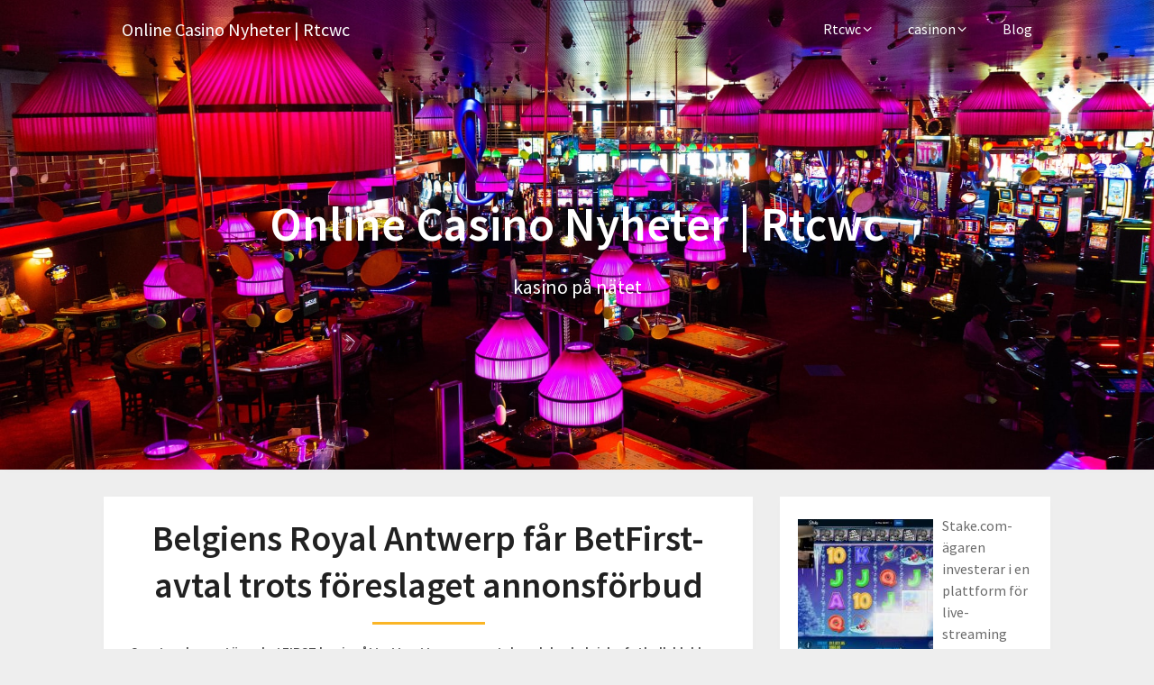

--- FILE ---
content_type: text/html; charset=UTF-8
request_url: https://www.rtcwc.org/casino/belgiens-royal-antwerp-far-betfirst-avtal-trots-foreslaget-annonsforbud/
body_size: 12523
content:
<!DOCTYPE html>
<html lang="sv-SE">
<head>
	<meta charset="UTF-8">
	<meta name="viewport" content="width=device-width, initial-scale=1">
	<link rel="profile" href="https://gmpg.org/xfn/11">
	<link rel="pingback" href="https://www.rtcwc.org/xmlrpc.php">
	<meta name='robots' content='index, follow, max-image-preview:large, max-snippet:-1, max-video-preview:-1' />

	<!-- This site is optimized with the Yoast SEO plugin v26.7 - https://yoast.com/wordpress/plugins/seo/ -->
	<title>Belgiens Royal Antwerp får BetFirst-avtal trots föreslaget annonsförbud - Online Casino Nyheter | Rtcwc</title>
	<link rel="canonical" href="https://www.rtcwc.org/casino/belgiens-royal-antwerp-far-betfirst-avtal-trots-foreslaget-annonsforbud/" />
	<meta property="og:locale" content="sv_SE" />
	<meta property="og:type" content="article" />
	<meta property="og:title" content="Belgiens Royal Antwerp får BetFirst-avtal trots föreslaget annonsförbud - Online Casino Nyheter | Rtcwc" />
	<meta property="og:description" content="Sportspeloperatören betFIRST har ingått ett nytt sponsoravtal med den belgiska fotbollsklubben Royal Antwerp, trots att landets regering nyligen föreslagit ett generellt förbud mot spelreklam. &nbsp; Det femåriga avtalet träder i kraft från och med säsongen 2022-23, som inleds den här månaden. BetFirst kommer att fungera som huvudsponsor för Royal Antwerp, samtidigt som operatören också kommer [&hellip;]" />
	<meta property="og:url" content="https://www.rtcwc.org/casino/belgiens-royal-antwerp-far-betfirst-avtal-trots-foreslaget-annonsforbud/" />
	<meta property="og:site_name" content="Online Casino Nyheter | Rtcwc" />
	<meta property="article:published_time" content="2022-07-19T07:48:33+00:00" />
	<meta property="article:modified_time" content="2022-07-21T06:41:13+00:00" />
	<meta property="og:image" content="https://www.rtcwc.org/wp-content/uploads/2022/07/wing-wind-red-symbol-flag-belgium-806825-pxhere.com2_.jpg" />
	<meta property="og:image:width" content="800" />
	<meta property="og:image:height" content="533" />
	<meta property="og:image:type" content="image/jpeg" />
	<meta name="author" content="Aina" />
	<meta name="twitter:card" content="summary_large_image" />
	<meta name="twitter:label1" content="Skriven av" />
	<meta name="twitter:data1" content="Aina" />
	<meta name="twitter:label2" content="Beräknad lästid" />
	<meta name="twitter:data2" content="2 minuter" />
	<script type="application/ld+json" class="yoast-schema-graph">{"@context":"https://schema.org","@graph":[{"@type":"Article","@id":"https://www.rtcwc.org/casino/belgiens-royal-antwerp-far-betfirst-avtal-trots-foreslaget-annonsforbud/#article","isPartOf":{"@id":"https://www.rtcwc.org/casino/belgiens-royal-antwerp-far-betfirst-avtal-trots-foreslaget-annonsforbud/"},"author":{"name":"Aina","@id":"https://www.rtcwc.org/#/schema/person/478511ae79885e6e274a2a55ad8d3bb6"},"headline":"Belgiens Royal Antwerp får BetFirst-avtal trots föreslaget annonsförbud","datePublished":"2022-07-19T07:48:33+00:00","dateModified":"2022-07-21T06:41:13+00:00","mainEntityOfPage":{"@id":"https://www.rtcwc.org/casino/belgiens-royal-antwerp-far-betfirst-avtal-trots-foreslaget-annonsforbud/"},"wordCount":474,"publisher":{"@id":"https://www.rtcwc.org/#/schema/person/478511ae79885e6e274a2a55ad8d3bb6"},"image":{"@id":"https://www.rtcwc.org/casino/belgiens-royal-antwerp-far-betfirst-avtal-trots-foreslaget-annonsforbud/#primaryimage"},"thumbnailUrl":"https://www.rtcwc.org/wp-content/uploads/2022/07/wing-wind-red-symbol-flag-belgium-806825-pxhere.com2_.jpg","articleSection":["Casino"],"inLanguage":"sv-SE"},{"@type":"WebPage","@id":"https://www.rtcwc.org/casino/belgiens-royal-antwerp-far-betfirst-avtal-trots-foreslaget-annonsforbud/","url":"https://www.rtcwc.org/casino/belgiens-royal-antwerp-far-betfirst-avtal-trots-foreslaget-annonsforbud/","name":"Belgiens Royal Antwerp får BetFirst-avtal trots föreslaget annonsförbud - Online Casino Nyheter | Rtcwc","isPartOf":{"@id":"https://www.rtcwc.org/#website"},"primaryImageOfPage":{"@id":"https://www.rtcwc.org/casino/belgiens-royal-antwerp-far-betfirst-avtal-trots-foreslaget-annonsforbud/#primaryimage"},"image":{"@id":"https://www.rtcwc.org/casino/belgiens-royal-antwerp-far-betfirst-avtal-trots-foreslaget-annonsforbud/#primaryimage"},"thumbnailUrl":"https://www.rtcwc.org/wp-content/uploads/2022/07/wing-wind-red-symbol-flag-belgium-806825-pxhere.com2_.jpg","datePublished":"2022-07-19T07:48:33+00:00","dateModified":"2022-07-21T06:41:13+00:00","breadcrumb":{"@id":"https://www.rtcwc.org/casino/belgiens-royal-antwerp-far-betfirst-avtal-trots-foreslaget-annonsforbud/#breadcrumb"},"inLanguage":"sv-SE","potentialAction":[{"@type":"ReadAction","target":["https://www.rtcwc.org/casino/belgiens-royal-antwerp-far-betfirst-avtal-trots-foreslaget-annonsforbud/"]}]},{"@type":"ImageObject","inLanguage":"sv-SE","@id":"https://www.rtcwc.org/casino/belgiens-royal-antwerp-far-betfirst-avtal-trots-foreslaget-annonsforbud/#primaryimage","url":"https://www.rtcwc.org/wp-content/uploads/2022/07/wing-wind-red-symbol-flag-belgium-806825-pxhere.com2_.jpg","contentUrl":"https://www.rtcwc.org/wp-content/uploads/2022/07/wing-wind-red-symbol-flag-belgium-806825-pxhere.com2_.jpg","width":800,"height":533},{"@type":"BreadcrumbList","@id":"https://www.rtcwc.org/casino/belgiens-royal-antwerp-far-betfirst-avtal-trots-foreslaget-annonsforbud/#breadcrumb","itemListElement":[{"@type":"ListItem","position":1,"name":"Home","item":"https://www.rtcwc.org/"},{"@type":"ListItem","position":2,"name":"Blog","item":"https://www.rtcwc.org/blog/"},{"@type":"ListItem","position":3,"name":"Belgiens Royal Antwerp får BetFirst-avtal trots föreslaget annonsförbud"}]},{"@type":"WebSite","@id":"https://www.rtcwc.org/#website","url":"https://www.rtcwc.org/","name":"Online Casino Nyheter | Rtcwc","description":"kasino på nätet","publisher":{"@id":"https://www.rtcwc.org/#/schema/person/478511ae79885e6e274a2a55ad8d3bb6"},"potentialAction":[{"@type":"SearchAction","target":{"@type":"EntryPoint","urlTemplate":"https://www.rtcwc.org/?s={search_term_string}"},"query-input":{"@type":"PropertyValueSpecification","valueRequired":true,"valueName":"search_term_string"}}],"inLanguage":"sv-SE"},{"@type":["Person","Organization"],"@id":"https://www.rtcwc.org/#/schema/person/478511ae79885e6e274a2a55ad8d3bb6","name":"Aina","image":{"@type":"ImageObject","inLanguage":"sv-SE","@id":"https://www.rtcwc.org/#/schema/person/image/","url":"https://secure.gravatar.com/avatar/a0ea6bf9c2d2dbbadf40963a5b1ef4f5bc7345b60c76bae95ef7b11327af548c?s=96&d=mm&r=g","contentUrl":"https://secure.gravatar.com/avatar/a0ea6bf9c2d2dbbadf40963a5b1ef4f5bc7345b60c76bae95ef7b11327af548c?s=96&d=mm&r=g","caption":"Aina"},"logo":{"@id":"https://www.rtcwc.org/#/schema/person/image/"},"sameAs":["https://www.rtcwc.org"],"url":"https://www.rtcwc.org/author/aina_admin/"}]}</script>
	<!-- / Yoast SEO plugin. -->


<link rel='dns-prefetch' href='//fonts.googleapis.com' />
<link rel="alternate" type="application/rss+xml" title="Online Casino Nyheter | Rtcwc &raquo; Webbflöde" href="https://www.rtcwc.org/feed/" />
<link rel="alternate" title="oEmbed (JSON)" type="application/json+oembed" href="https://www.rtcwc.org/wp-json/oembed/1.0/embed?url=https%3A%2F%2Fwww.rtcwc.org%2Fcasino%2Fbelgiens-royal-antwerp-far-betfirst-avtal-trots-foreslaget-annonsforbud%2F" />
<link rel="alternate" title="oEmbed (XML)" type="text/xml+oembed" href="https://www.rtcwc.org/wp-json/oembed/1.0/embed?url=https%3A%2F%2Fwww.rtcwc.org%2Fcasino%2Fbelgiens-royal-antwerp-far-betfirst-avtal-trots-foreslaget-annonsforbud%2F&#038;format=xml" />
<style id='wp-img-auto-sizes-contain-inline-css' type='text/css'>
img:is([sizes=auto i],[sizes^="auto," i]){contain-intrinsic-size:3000px 1500px}
/*# sourceURL=wp-img-auto-sizes-contain-inline-css */
</style>
<style id='wp-emoji-styles-inline-css' type='text/css'>

	img.wp-smiley, img.emoji {
		display: inline !important;
		border: none !important;
		box-shadow: none !important;
		height: 1em !important;
		width: 1em !important;
		margin: 0 0.07em !important;
		vertical-align: -0.1em !important;
		background: none !important;
		padding: 0 !important;
	}
/*# sourceURL=wp-emoji-styles-inline-css */
</style>
<style id='wp-block-library-inline-css' type='text/css'>
:root{--wp-block-synced-color:#7a00df;--wp-block-synced-color--rgb:122,0,223;--wp-bound-block-color:var(--wp-block-synced-color);--wp-editor-canvas-background:#ddd;--wp-admin-theme-color:#007cba;--wp-admin-theme-color--rgb:0,124,186;--wp-admin-theme-color-darker-10:#006ba1;--wp-admin-theme-color-darker-10--rgb:0,107,160.5;--wp-admin-theme-color-darker-20:#005a87;--wp-admin-theme-color-darker-20--rgb:0,90,135;--wp-admin-border-width-focus:2px}@media (min-resolution:192dpi){:root{--wp-admin-border-width-focus:1.5px}}.wp-element-button{cursor:pointer}:root .has-very-light-gray-background-color{background-color:#eee}:root .has-very-dark-gray-background-color{background-color:#313131}:root .has-very-light-gray-color{color:#eee}:root .has-very-dark-gray-color{color:#313131}:root .has-vivid-green-cyan-to-vivid-cyan-blue-gradient-background{background:linear-gradient(135deg,#00d084,#0693e3)}:root .has-purple-crush-gradient-background{background:linear-gradient(135deg,#34e2e4,#4721fb 50%,#ab1dfe)}:root .has-hazy-dawn-gradient-background{background:linear-gradient(135deg,#faaca8,#dad0ec)}:root .has-subdued-olive-gradient-background{background:linear-gradient(135deg,#fafae1,#67a671)}:root .has-atomic-cream-gradient-background{background:linear-gradient(135deg,#fdd79a,#004a59)}:root .has-nightshade-gradient-background{background:linear-gradient(135deg,#330968,#31cdcf)}:root .has-midnight-gradient-background{background:linear-gradient(135deg,#020381,#2874fc)}:root{--wp--preset--font-size--normal:16px;--wp--preset--font-size--huge:42px}.has-regular-font-size{font-size:1em}.has-larger-font-size{font-size:2.625em}.has-normal-font-size{font-size:var(--wp--preset--font-size--normal)}.has-huge-font-size{font-size:var(--wp--preset--font-size--huge)}.has-text-align-center{text-align:center}.has-text-align-left{text-align:left}.has-text-align-right{text-align:right}.has-fit-text{white-space:nowrap!important}#end-resizable-editor-section{display:none}.aligncenter{clear:both}.items-justified-left{justify-content:flex-start}.items-justified-center{justify-content:center}.items-justified-right{justify-content:flex-end}.items-justified-space-between{justify-content:space-between}.screen-reader-text{border:0;clip-path:inset(50%);height:1px;margin:-1px;overflow:hidden;padding:0;position:absolute;width:1px;word-wrap:normal!important}.screen-reader-text:focus{background-color:#ddd;clip-path:none;color:#444;display:block;font-size:1em;height:auto;left:5px;line-height:normal;padding:15px 23px 14px;text-decoration:none;top:5px;width:auto;z-index:100000}html :where(.has-border-color){border-style:solid}html :where([style*=border-top-color]){border-top-style:solid}html :where([style*=border-right-color]){border-right-style:solid}html :where([style*=border-bottom-color]){border-bottom-style:solid}html :where([style*=border-left-color]){border-left-style:solid}html :where([style*=border-width]){border-style:solid}html :where([style*=border-top-width]){border-top-style:solid}html :where([style*=border-right-width]){border-right-style:solid}html :where([style*=border-bottom-width]){border-bottom-style:solid}html :where([style*=border-left-width]){border-left-style:solid}html :where(img[class*=wp-image-]){height:auto;max-width:100%}:where(figure){margin:0 0 1em}html :where(.is-position-sticky){--wp-admin--admin-bar--position-offset:var(--wp-admin--admin-bar--height,0px)}@media screen and (max-width:600px){html :where(.is-position-sticky){--wp-admin--admin-bar--position-offset:0px}}

/*# sourceURL=wp-block-library-inline-css */
</style><style id='wp-block-latest-posts-inline-css' type='text/css'>
.wp-block-latest-posts{box-sizing:border-box}.wp-block-latest-posts.alignleft{margin-right:2em}.wp-block-latest-posts.alignright{margin-left:2em}.wp-block-latest-posts.wp-block-latest-posts__list{list-style:none}.wp-block-latest-posts.wp-block-latest-posts__list li{clear:both;overflow-wrap:break-word}.wp-block-latest-posts.is-grid{display:flex;flex-wrap:wrap}.wp-block-latest-posts.is-grid li{margin:0 1.25em 1.25em 0;width:100%}@media (min-width:600px){.wp-block-latest-posts.columns-2 li{width:calc(50% - .625em)}.wp-block-latest-posts.columns-2 li:nth-child(2n){margin-right:0}.wp-block-latest-posts.columns-3 li{width:calc(33.33333% - .83333em)}.wp-block-latest-posts.columns-3 li:nth-child(3n){margin-right:0}.wp-block-latest-posts.columns-4 li{width:calc(25% - .9375em)}.wp-block-latest-posts.columns-4 li:nth-child(4n){margin-right:0}.wp-block-latest-posts.columns-5 li{width:calc(20% - 1em)}.wp-block-latest-posts.columns-5 li:nth-child(5n){margin-right:0}.wp-block-latest-posts.columns-6 li{width:calc(16.66667% - 1.04167em)}.wp-block-latest-posts.columns-6 li:nth-child(6n){margin-right:0}}:root :where(.wp-block-latest-posts.is-grid){padding:0}:root :where(.wp-block-latest-posts.wp-block-latest-posts__list){padding-left:0}.wp-block-latest-posts__post-author,.wp-block-latest-posts__post-date{display:block;font-size:.8125em}.wp-block-latest-posts__post-excerpt,.wp-block-latest-posts__post-full-content{margin-bottom:1em;margin-top:.5em}.wp-block-latest-posts__featured-image a{display:inline-block}.wp-block-latest-posts__featured-image img{height:auto;max-width:100%;width:auto}.wp-block-latest-posts__featured-image.alignleft{float:left;margin-right:1em}.wp-block-latest-posts__featured-image.alignright{float:right;margin-left:1em}.wp-block-latest-posts__featured-image.aligncenter{margin-bottom:1em;text-align:center}
/*# sourceURL=https://www.rtcwc.org/wp-includes/blocks/latest-posts/style.min.css */
</style>
<style id='wp-block-page-list-inline-css' type='text/css'>
.wp-block-navigation .wp-block-page-list{align-items:var(--navigation-layout-align,initial);background-color:inherit;display:flex;flex-direction:var(--navigation-layout-direction,initial);flex-wrap:var(--navigation-layout-wrap,wrap);justify-content:var(--navigation-layout-justify,initial)}.wp-block-navigation .wp-block-navigation-item{background-color:inherit}.wp-block-page-list{box-sizing:border-box}
/*# sourceURL=https://www.rtcwc.org/wp-includes/blocks/page-list/style.min.css */
</style>
<style id='global-styles-inline-css' type='text/css'>
:root{--wp--preset--aspect-ratio--square: 1;--wp--preset--aspect-ratio--4-3: 4/3;--wp--preset--aspect-ratio--3-4: 3/4;--wp--preset--aspect-ratio--3-2: 3/2;--wp--preset--aspect-ratio--2-3: 2/3;--wp--preset--aspect-ratio--16-9: 16/9;--wp--preset--aspect-ratio--9-16: 9/16;--wp--preset--color--black: #000000;--wp--preset--color--cyan-bluish-gray: #abb8c3;--wp--preset--color--white: #ffffff;--wp--preset--color--pale-pink: #f78da7;--wp--preset--color--vivid-red: #cf2e2e;--wp--preset--color--luminous-vivid-orange: #ff6900;--wp--preset--color--luminous-vivid-amber: #fcb900;--wp--preset--color--light-green-cyan: #7bdcb5;--wp--preset--color--vivid-green-cyan: #00d084;--wp--preset--color--pale-cyan-blue: #8ed1fc;--wp--preset--color--vivid-cyan-blue: #0693e3;--wp--preset--color--vivid-purple: #9b51e0;--wp--preset--gradient--vivid-cyan-blue-to-vivid-purple: linear-gradient(135deg,rgb(6,147,227) 0%,rgb(155,81,224) 100%);--wp--preset--gradient--light-green-cyan-to-vivid-green-cyan: linear-gradient(135deg,rgb(122,220,180) 0%,rgb(0,208,130) 100%);--wp--preset--gradient--luminous-vivid-amber-to-luminous-vivid-orange: linear-gradient(135deg,rgb(252,185,0) 0%,rgb(255,105,0) 100%);--wp--preset--gradient--luminous-vivid-orange-to-vivid-red: linear-gradient(135deg,rgb(255,105,0) 0%,rgb(207,46,46) 100%);--wp--preset--gradient--very-light-gray-to-cyan-bluish-gray: linear-gradient(135deg,rgb(238,238,238) 0%,rgb(169,184,195) 100%);--wp--preset--gradient--cool-to-warm-spectrum: linear-gradient(135deg,rgb(74,234,220) 0%,rgb(151,120,209) 20%,rgb(207,42,186) 40%,rgb(238,44,130) 60%,rgb(251,105,98) 80%,rgb(254,248,76) 100%);--wp--preset--gradient--blush-light-purple: linear-gradient(135deg,rgb(255,206,236) 0%,rgb(152,150,240) 100%);--wp--preset--gradient--blush-bordeaux: linear-gradient(135deg,rgb(254,205,165) 0%,rgb(254,45,45) 50%,rgb(107,0,62) 100%);--wp--preset--gradient--luminous-dusk: linear-gradient(135deg,rgb(255,203,112) 0%,rgb(199,81,192) 50%,rgb(65,88,208) 100%);--wp--preset--gradient--pale-ocean: linear-gradient(135deg,rgb(255,245,203) 0%,rgb(182,227,212) 50%,rgb(51,167,181) 100%);--wp--preset--gradient--electric-grass: linear-gradient(135deg,rgb(202,248,128) 0%,rgb(113,206,126) 100%);--wp--preset--gradient--midnight: linear-gradient(135deg,rgb(2,3,129) 0%,rgb(40,116,252) 100%);--wp--preset--font-size--small: 13px;--wp--preset--font-size--medium: 20px;--wp--preset--font-size--large: 36px;--wp--preset--font-size--x-large: 42px;--wp--preset--spacing--20: 0.44rem;--wp--preset--spacing--30: 0.67rem;--wp--preset--spacing--40: 1rem;--wp--preset--spacing--50: 1.5rem;--wp--preset--spacing--60: 2.25rem;--wp--preset--spacing--70: 3.38rem;--wp--preset--spacing--80: 5.06rem;--wp--preset--shadow--natural: 6px 6px 9px rgba(0, 0, 0, 0.2);--wp--preset--shadow--deep: 12px 12px 50px rgba(0, 0, 0, 0.4);--wp--preset--shadow--sharp: 6px 6px 0px rgba(0, 0, 0, 0.2);--wp--preset--shadow--outlined: 6px 6px 0px -3px rgb(255, 255, 255), 6px 6px rgb(0, 0, 0);--wp--preset--shadow--crisp: 6px 6px 0px rgb(0, 0, 0);}:where(.is-layout-flex){gap: 0.5em;}:where(.is-layout-grid){gap: 0.5em;}body .is-layout-flex{display: flex;}.is-layout-flex{flex-wrap: wrap;align-items: center;}.is-layout-flex > :is(*, div){margin: 0;}body .is-layout-grid{display: grid;}.is-layout-grid > :is(*, div){margin: 0;}:where(.wp-block-columns.is-layout-flex){gap: 2em;}:where(.wp-block-columns.is-layout-grid){gap: 2em;}:where(.wp-block-post-template.is-layout-flex){gap: 1.25em;}:where(.wp-block-post-template.is-layout-grid){gap: 1.25em;}.has-black-color{color: var(--wp--preset--color--black) !important;}.has-cyan-bluish-gray-color{color: var(--wp--preset--color--cyan-bluish-gray) !important;}.has-white-color{color: var(--wp--preset--color--white) !important;}.has-pale-pink-color{color: var(--wp--preset--color--pale-pink) !important;}.has-vivid-red-color{color: var(--wp--preset--color--vivid-red) !important;}.has-luminous-vivid-orange-color{color: var(--wp--preset--color--luminous-vivid-orange) !important;}.has-luminous-vivid-amber-color{color: var(--wp--preset--color--luminous-vivid-amber) !important;}.has-light-green-cyan-color{color: var(--wp--preset--color--light-green-cyan) !important;}.has-vivid-green-cyan-color{color: var(--wp--preset--color--vivid-green-cyan) !important;}.has-pale-cyan-blue-color{color: var(--wp--preset--color--pale-cyan-blue) !important;}.has-vivid-cyan-blue-color{color: var(--wp--preset--color--vivid-cyan-blue) !important;}.has-vivid-purple-color{color: var(--wp--preset--color--vivid-purple) !important;}.has-black-background-color{background-color: var(--wp--preset--color--black) !important;}.has-cyan-bluish-gray-background-color{background-color: var(--wp--preset--color--cyan-bluish-gray) !important;}.has-white-background-color{background-color: var(--wp--preset--color--white) !important;}.has-pale-pink-background-color{background-color: var(--wp--preset--color--pale-pink) !important;}.has-vivid-red-background-color{background-color: var(--wp--preset--color--vivid-red) !important;}.has-luminous-vivid-orange-background-color{background-color: var(--wp--preset--color--luminous-vivid-orange) !important;}.has-luminous-vivid-amber-background-color{background-color: var(--wp--preset--color--luminous-vivid-amber) !important;}.has-light-green-cyan-background-color{background-color: var(--wp--preset--color--light-green-cyan) !important;}.has-vivid-green-cyan-background-color{background-color: var(--wp--preset--color--vivid-green-cyan) !important;}.has-pale-cyan-blue-background-color{background-color: var(--wp--preset--color--pale-cyan-blue) !important;}.has-vivid-cyan-blue-background-color{background-color: var(--wp--preset--color--vivid-cyan-blue) !important;}.has-vivid-purple-background-color{background-color: var(--wp--preset--color--vivid-purple) !important;}.has-black-border-color{border-color: var(--wp--preset--color--black) !important;}.has-cyan-bluish-gray-border-color{border-color: var(--wp--preset--color--cyan-bluish-gray) !important;}.has-white-border-color{border-color: var(--wp--preset--color--white) !important;}.has-pale-pink-border-color{border-color: var(--wp--preset--color--pale-pink) !important;}.has-vivid-red-border-color{border-color: var(--wp--preset--color--vivid-red) !important;}.has-luminous-vivid-orange-border-color{border-color: var(--wp--preset--color--luminous-vivid-orange) !important;}.has-luminous-vivid-amber-border-color{border-color: var(--wp--preset--color--luminous-vivid-amber) !important;}.has-light-green-cyan-border-color{border-color: var(--wp--preset--color--light-green-cyan) !important;}.has-vivid-green-cyan-border-color{border-color: var(--wp--preset--color--vivid-green-cyan) !important;}.has-pale-cyan-blue-border-color{border-color: var(--wp--preset--color--pale-cyan-blue) !important;}.has-vivid-cyan-blue-border-color{border-color: var(--wp--preset--color--vivid-cyan-blue) !important;}.has-vivid-purple-border-color{border-color: var(--wp--preset--color--vivid-purple) !important;}.has-vivid-cyan-blue-to-vivid-purple-gradient-background{background: var(--wp--preset--gradient--vivid-cyan-blue-to-vivid-purple) !important;}.has-light-green-cyan-to-vivid-green-cyan-gradient-background{background: var(--wp--preset--gradient--light-green-cyan-to-vivid-green-cyan) !important;}.has-luminous-vivid-amber-to-luminous-vivid-orange-gradient-background{background: var(--wp--preset--gradient--luminous-vivid-amber-to-luminous-vivid-orange) !important;}.has-luminous-vivid-orange-to-vivid-red-gradient-background{background: var(--wp--preset--gradient--luminous-vivid-orange-to-vivid-red) !important;}.has-very-light-gray-to-cyan-bluish-gray-gradient-background{background: var(--wp--preset--gradient--very-light-gray-to-cyan-bluish-gray) !important;}.has-cool-to-warm-spectrum-gradient-background{background: var(--wp--preset--gradient--cool-to-warm-spectrum) !important;}.has-blush-light-purple-gradient-background{background: var(--wp--preset--gradient--blush-light-purple) !important;}.has-blush-bordeaux-gradient-background{background: var(--wp--preset--gradient--blush-bordeaux) !important;}.has-luminous-dusk-gradient-background{background: var(--wp--preset--gradient--luminous-dusk) !important;}.has-pale-ocean-gradient-background{background: var(--wp--preset--gradient--pale-ocean) !important;}.has-electric-grass-gradient-background{background: var(--wp--preset--gradient--electric-grass) !important;}.has-midnight-gradient-background{background: var(--wp--preset--gradient--midnight) !important;}.has-small-font-size{font-size: var(--wp--preset--font-size--small) !important;}.has-medium-font-size{font-size: var(--wp--preset--font-size--medium) !important;}.has-large-font-size{font-size: var(--wp--preset--font-size--large) !important;}.has-x-large-font-size{font-size: var(--wp--preset--font-size--x-large) !important;}
/*# sourceURL=global-styles-inline-css */
</style>

<style id='classic-theme-styles-inline-css' type='text/css'>
/*! This file is auto-generated */
.wp-block-button__link{color:#fff;background-color:#32373c;border-radius:9999px;box-shadow:none;text-decoration:none;padding:calc(.667em + 2px) calc(1.333em + 2px);font-size:1.125em}.wp-block-file__button{background:#32373c;color:#fff;text-decoration:none}
/*# sourceURL=/wp-includes/css/classic-themes.min.css */
</style>
<link rel='stylesheet' id='newsbloggerly-parent-style-css' href='https://www.rtcwc.org/wp-content/themes/customizable-blogily/style.css?ver=6.9' type='text/css' media='all' />
<link rel='stylesheet' id='newsbloggerly-google-fonts-css' href='//fonts.googleapis.com/css?family=Source+Sans+Pro%3Aital%2Cwght%400%2C400%3B0%2C600%3B1%2C400%3B1%2C600&#038;display=swap&#038;ver=6.9' type='text/css' media='all' />
<link rel='stylesheet' id='customizable-blogily-style-css' href='https://www.rtcwc.org/wp-content/themes/newsbloggerly/style.css?ver=6.9' type='text/css' media='all' />
<link rel='stylesheet' id='customizable-blogily-fonts-css' href='//fonts.googleapis.com/css?family=Roboto%3A300%2C400%2C500%2C700%2C900' type='text/css' media='all' />
<script type="text/javascript" src="https://www.rtcwc.org/wp-includes/js/jquery/jquery.min.js?ver=3.7.1" id="jquery-core-js"></script>
<script type="text/javascript" src="https://www.rtcwc.org/wp-includes/js/jquery/jquery-migrate.min.js?ver=3.4.1" id="jquery-migrate-js"></script>
<link rel="https://api.w.org/" href="https://www.rtcwc.org/wp-json/" /><link rel="alternate" title="JSON" type="application/json" href="https://www.rtcwc.org/wp-json/wp/v2/posts/205" /><link rel="EditURI" type="application/rsd+xml" title="RSD" href="https://www.rtcwc.org/xmlrpc.php?rsd" />
<meta name="generator" content="WordPress 6.9" />
<link rel='shortlink' href='https://www.rtcwc.org/?p=205' />
<!-- HFCM by 99 Robots - Snippet # 2: GSC -->
<meta name="google-site-verification" content="xDRZ4L8Nvg7y2FLvMTCmVlJVrc_hTT7__C8MSZR-gMw" />
<!-- /end HFCM by 99 Robots -->

      <style type="text/css">
              
      a.readmore-button, a.readmore-button:hover{ background: ; }
      .site-branding, .site-branding * {text-align: center;}      .related-posts .related-posts-no-img h5.title.front-view-title, #tabber .inside li .meta b,footer .widget li a:hover,.fn a,.reply a,#tabber .inside li div.info .entry-title a:hover, #navigation ul ul a:hover,.single_post a, a:hover, .sidebar.c-4-12 .textwidget a, #site-footer .textwidget a, #commentform a, #tabber .inside li a, .copyrights a:hover, a, .sidebar.c-4-12 a:hover, .top a:hover, footer .tagcloud a:hover,.sticky-text { color: ; }
      .total-comments span:after, span.sticky-post, .nav-previous a:hover, .nav-next a:hover, #commentform input#submit, #searchform input[type='submit'], .home_menu_item, .currenttext, .pagination a:hover, .readMore a, .customizableblogily-subscribe input[type='submit'], .pagination .current, .woocommerce nav.woocommerce-pagination ul li a:focus, .woocommerce nav.woocommerce-pagination ul li a:hover, .woocommerce nav.woocommerce-pagination ul li span.current, .woocommerce-product-search input[type="submit"], .woocommerce a.button, .woocommerce-page a.button, .woocommerce button.button, .woocommerce-page button.button, .woocommerce input.button, .woocommerce-page input.button, .woocommerce #respond input#submit, .woocommerce-page #respond input#submit, .woocommerce #content input.button, .woocommerce-page #content input.button, #sidebars h3.widget-title:after, .postauthor h4:after, .related-posts h3:after, .archive .postsby span:after, .comment-respond h4:after, .single_post header:after, #cancel-comment-reply-link, .upper-widgets-grid h3:after  { background-color: ; }
      #sidebars .widget h3, #sidebars .widget h3 a { border-left-color: ; }
      .related-posts-no-img, #navigation ul li.current-menu-item a, .woocommerce nav.woocommerce-pagination ul li span.current, .woocommerce-page nav.woocommerce-pagination ul li span.current, .woocommerce #content nav.woocommerce-pagination ul li span.current, .woocommerce-page #content nav.woocommerce-pagination ul li span.current, .woocommerce nav.woocommerce-pagination ul li a:hover, .woocommerce-page nav.woocommerce-pagination ul li a:hover, .woocommerce #content nav.woocommerce-pagination ul li a:hover, .woocommerce-page #content nav.woocommerce-pagination ul li a:hover, .woocommerce nav.woocommerce-pagination ul li a:focus, .woocommerce-page nav.woocommerce-pagination ul li a:focus, .woocommerce #content nav.woocommerce-pagination ul li a:focus, .woocommerce-page #content nav.woocommerce-pagination ul li a:focus, .pagination .current, .tagcloud a { border-color: ; }
      .corner { border-color: transparent transparent  transparent;}
      .pagination a, .pagination2, .pagination .dots, .post.excerpt { background: ; }
      #content, #comments, #commentsAdd, .related-posts, .single-post .post.excerpt, .postauthor { background: ; }
      #sidebars .widget { background: ; }
      .upper-widgets-grid { background: ; }
      footer { background: ; }
      .copyrights { background: ; }
      #site-header { background-color: ; }
      .primary-navigation, .primary-navigation, #navigation ul ul li { background-color: ; }
      a#pull, #navigation .menu a, #navigation .menu a:hover, #navigation .menu .fa > a, #navigation .menu .fa > a, #navigation .toggle-caret, #navigation span.site-logo a, #navigation.mobile-menu-wrapper .site-logo a, .primary-navigation.header-activated #navigation ul ul li a { color:  }
      #sidebars .widget h3, #sidebars .widget h3 a, #sidebars h3 { color: ; }
      #sidebars .widget a, #sidebars a, #sidebars li a { color: ; }
      #sidebars .widget, #sidebars, #sidebars .widget li { color: ; }
      .post.excerpt .post-content, .pagination a, .pagination2, .pagination .dots { color: ; }
      .post.excerpt h2.title a { color: ; }
      .pagination a, .pagination2, .pagination .dots { border-color: ; }
      span.entry-meta{ color: ; }
      .article h1, .article h2, .article h3, .article h4, .article h5, .article h6, .total-comments, .article th{ color: ; }
      .article, .article p, .related-posts .title, .breadcrumb, .article #commentform textarea  { color: ; }
      .article a, .breadcrumb a, #commentform a { color: ; }
      #commentform input#submit, #commentform input#submit:hover{ background: ; }
      .post-date-customizable, .comment time { color: ; }
      .footer-widgets #searchform input[type='submit'],  .footer-widgets #searchform input[type='submit']:hover{ background: ; }
      .footer-widgets h3:after{ background: ; }
      .footer-widgets h3, footer .widget.widget_rss h3 a{ color: ; }
      .footer-widgets .widget li, .footer-widgets .widget, #copyright-note, footer p{ color: ; }
      footer .widget a, #copyright-note a, #copyright-note a:hover, footer .widget a:hover, footer .widget li a:hover{ color: ; }
      .top-column-widget a, .top-column-widget a:hover, .top-column-widget a:active, .top-column-widget a:focus { color: ; }
      .top-column-widget, .upper-widgets-grid { color: ; }
      .top-column-widget .widget.widget_rss h3 a, .upper-widgets-grid h3, .top-column-widget h3{ color: ; }
      @media screen and (min-width: 865px) {.primary-navigation.header-activated #navigation a { color: ; }}
      @media screen and (max-width: 865px) {#navigation.mobile-menu-wrapper{ background-color: ; }}
          </style>
    
        <style type="text/css">

        
        .related-posts .related-posts-no-img h5.title.front-view-title, #tabber .inside li .meta b,footer .widget li a:hover,.fn a,.reply a,#tabber .inside li div.info .entry-title a:hover, #navigation ul ul a:hover,.single_post a, a:hover, .sidebar.c-4-12 .textwidget a, #site-footer .textwidget a, #commentform a, #tabber .inside li a, .copyrights a:hover, a, .sidebar.c-4-12 a:hover, .top a:hover, footer .tagcloud a:hover,.sticky-text { color: ; }

  .total-comments span:after, span.sticky-post, .nav-previous a:hover, .nav-next a:hover, #commentform input#submit, #searchform input[type='submit'], .home_menu_item, .currenttext, .pagination a:hover, .readMore a, .customizableblogily-subscribe input[type='submit'], .pagination .current, .woocommerce nav.woocommerce-pagination ul li a:focus, .woocommerce nav.woocommerce-pagination ul li a:hover, .woocommerce nav.woocommerce-pagination ul li span.current, .woocommerce-product-search input[type="submit"], .woocommerce a.button, .woocommerce-page a.button, .woocommerce button.button, .woocommerce-page button.button, .woocommerce input.button, .woocommerce-page input.button, .woocommerce #respond input#submit, .woocommerce-page #respond input#submit, .woocommerce #content input.button, .woocommerce-page #content input.button, #sidebars h3.widget-title:after, .postauthor h4:after, .related-posts h3:after, .archive .postsby span:after, .comment-respond h4:after, .single_post header:after, #cancel-comment-reply-link, .upper-widgets-grid h3:after  { background-color: ; }

  #sidebars .widget h3, #sidebars .widget h3 a { border-left-color: ; }

        .related-posts-no-img, #navigation ul li.current-menu-item a, .woocommerce nav.woocommerce-pagination ul li span.current, .woocommerce-page nav.woocommerce-pagination ul li span.current, .woocommerce #content nav.woocommerce-pagination ul li span.current, .woocommerce-page #content nav.woocommerce-pagination ul li span.current, .woocommerce nav.woocommerce-pagination ul li a:hover, .woocommerce-page nav.woocommerce-pagination ul li a:hover, .woocommerce #content nav.woocommerce-pagination ul li a:hover, .woocommerce-page #content nav.woocommerce-pagination ul li a:hover, .woocommerce nav.woocommerce-pagination ul li a:focus, .woocommerce-page nav.woocommerce-pagination ul li a:focus, .woocommerce #content nav.woocommerce-pagination ul li a:focus, .woocommerce-page #content nav.woocommerce-pagination ul li a:focus, .pagination .current, .tagcloud a { border-color: ; }
  .corner { border-color: transparent transparent  transparent;}



        
        .pagination a, .pagination2, .pagination .dots, .post.excerpt { background: ; }
        #content, #comments, #commentsAdd, .related-posts, .single-post .post.excerpt, .postauthor { background: ; }
        #sidebars .widget { background: ; }
        .upper-widgets-grid { background: ; }
        footer { background: ; }
        .copyrights { background: ; }
        #site-header { background-color: ; }
        .primary-navigation, .primary-navigation, #navigation ul ul li { background-color: ; }
        a#pull, #navigation .menu a, #navigation .menu a:hover, #navigation .menu .fa > a, #navigation .menu .fa > a, #navigation .toggle-caret, #navigation span.site-logo a, #navigation.mobile-menu-wrapper .site-logo a, .primary-navigation.header-activated #navigation ul ul li a { color:  }
        #sidebars .widget h3, #sidebars .widget h3 a, #sidebars h3 { color: ; }
        #sidebars .widget a, #sidebars a, #sidebars li a { color: ; }
        #sidebars .widget, #sidebars, #sidebars .widget li { color: ; }
        .post.excerpt .post-content, .pagination a, .pagination2, .pagination .dots { color: ; }
        .post.excerpt h2.title a { color: ; }
        .pagination a, .pagination2, .pagination .dots { border-color: ; }
        span.entry-meta{ color: ; }
        .article h1, .article h2, .article h3, .article h4, .article h5, .article h6, .total-comments, .article th{ color: ; }
        .article, .article p, .related-posts .title, .breadcrumb, .article #commentform textarea  { color: ; }
        .article a, .breadcrumb a, #commentform a { color: ; }
        #commentform input#submit, #commentform input#submit:hover{ background: ; }
        .post-date-customizable, .comment time { color: ; }
        .footer-widgets #searchform input[type='submit'],  .footer-widgets #searchform input[type='submit']:hover{ background: ; }
        .footer-widgets h3:after{ background: ; }
        .footer-widgets h3, footer .widget.widget_rss h3 a{ color: ; }
        .footer-widgets .widget li, .footer-widgets .widget, #copyright-note, footer p{ color: ; }
        footer .widget a, #copyright-note a, #copyright-note a:hover, footer .widget a:hover, footer .widget li a:hover{ color: ; }
        .top-column-widget a, .top-column-widget a:hover, .top-column-widget a:active, .top-column-widget a:focus { color: ; }
        .top-column-widget, .upper-widgets-grid { color: ; }
        .top-column-widget .widget.widget_rss h3 a, .upper-widgets-grid h3, .top-column-widget h3{ color: ; }
        @media screen and (min-width: 865px) {
            .primary-navigation.header-activated #navigation a { color: ; }
        }
        @media screen and (max-width: 865px) {
            #navigation.mobile-menu-wrapper{ background-color: ; }
        }
    </style>
    	<style type="text/css">
		#site-header {
			background-image: url(https://www.rtcwc.org/wp-content/uploads/2021/07/michal-dolnik-p3P1n06vSaM-unsplash.jpg);
		    background-size: cover;
		    background-position:center;
		}


		.site-branding .site-title,
	.site-branding .site-description {
		color: #fff;
	}
	.site-branding .site-title:after {
		background: #fff;
	}
		</style>
	</head>

<body data-rsssl=1 class="wp-singular post-template-default single single-post postid-205 single-format-standard wp-theme-customizable-blogily wp-child-theme-newsbloggerly">
	 

	<div class="main-container">
		<a class="skip-link screen-reader-text" href="#page">Skip to content</a>

		<header id="site-header" role="banner">
							<div class="primary-navigation header-activated">
													
								<button id="pull" class="toggle-mobile-menu">Menu</button>
								<span class="accessibility-skip-mobile-menu"></span>
								<div class="container clear">
									<nav id="navigation" class="primary-navigation mobile-menu-wrapper" role="navigation">
																					<span class="site-logo" itemprop="headline">
												<a href="https://www.rtcwc.org">Online Casino Nyheter | Rtcwc</a>
											</span><!-- END #logo -->
										

																					<ul id="menu-menu" class="menu clearfix"><li id="menu-item-117" class="menu-item menu-item-type-post_type menu-item-object-page menu-item-home menu-item-has-children menu-item-117"><a href="https://www.rtcwc.org/">Rtcwc</a>
<ul class="sub-menu">
	<li id="menu-item-162" class="menu-item menu-item-type-post_type menu-item-object-page menu-item-162"><a href="https://www.rtcwc.org/online-kasinon-med-master-card-2022/">Online kasinon med Master Card 2022</a></li>
	<li id="menu-item-139" class="menu-item menu-item-type-post_type menu-item-object-page menu-item-139"><a href="https://www.rtcwc.org/malta-gaming-authority/">Malta Gaming Authority</a></li>
</ul>
</li>
<li id="menu-item-212" class="menu-item menu-item-type-custom menu-item-object-custom menu-item-has-children menu-item-212"><a href="#">casinon</a>
<ul class="sub-menu">
	<li id="menu-item-217" class="menu-item menu-item-type-post_type menu-item-object-page menu-item-217"><a href="https://www.rtcwc.org/bethard-casino/">bethard casino recension</a></li>
	<li id="menu-item-222" class="menu-item menu-item-type-post_type menu-item-object-post menu-item-222"><a href="https://www.rtcwc.org/uncategorized/campobet-recension/">CampoBet recension</a></li>
	<li id="menu-item-210" class="menu-item menu-item-type-post_type menu-item-object-page menu-item-210"><a href="https://www.rtcwc.org/mansion-casino/">Mansion</a></li>
	<li id="menu-item-227" class="menu-item menu-item-type-post_type menu-item-object-post menu-item-227"><a href="https://www.rtcwc.org/casino/royal-vegas-recension/">Royal Vegas recension!</a></li>
</ul>
</li>
<li id="menu-item-116" class="menu-item menu-item-type-post_type menu-item-object-page current_page_parent menu-item-116"><a href="https://www.rtcwc.org/blog/">Blog</a></li>
</ul>																				<a href="#" id="accessibility-close-mobile-menu"></a>
									</nav><!-- #site-navigation -->
								</div>
							</div>            

							<div class="container clear">
								<a href="https://www.rtcwc.org">
									<div class="site-branding">
										<div class="site-title">
											Online Casino Nyheter | Rtcwc										</div>
										<div class="site-description">
											kasino på nätet										</div>
									</div><!-- .site-branding -->
								</a>
							</div>
						</header><!-- #masthead -->


						
<div id="page" class="single">
	<div class="content">
		<!-- Start Article -->
				<article class="article">		
						<div id="post-205" class="post post-205 type-post status-publish format-standard has-post-thumbnail hentry category-casino">
				<div class="single_post">
					<!-- Start Content -->
					<div id="content" class="post-single-content box mark-links">
					<header>
						<!-- Start Title -->
						<h1 class="title single-title">Belgiens Royal Antwerp får BetFirst-avtal trots föreslaget annonsförbud</h1>
						<!-- End Title -->
						<div class="post-date-customizable">Publicerat på juli 19, 2022</div>

					</header>

						<p><strong>Sportspeloperatören betFIRST har ingått ett nytt sponsoravtal med den belgiska fotbollsklubben Royal Antwerp, trots att landets regering nyligen föreslagit ett generellt förbud mot spelreklam.</strong></p>
<p>&nbsp;</p>
<p>Det femåriga avtalet träder i kraft från och med säsongen 2022-23, som inleds den här månaden.</p>
<p><a href="https://betfirst.dhnet.be/en/" target="_blank" rel="noopener">BetFirst</a> kommer att fungera som huvudsponsor för Royal Antwerp, samtidigt som operatören också kommer att stödja klubben i dess sociala och lokala samhällsinitiativ.</p>
<p>&#8221;Vi är oerhört stolta över att ha uppnått ett av de största sponsoravtalen i klubbens historia med BetFirst&#8221;, säger Dirk Van Oekelen, operativ chef för <a href="https://royalantwerpfc.be/" target="_blank" rel="noopener">Royal Antwerp</a>. &#8221;Vi ser fram emot att presentera vår röda och vita gemenskap för de olika aspekterna av detta unika partnerskap.&#8221;</p>
<p>BetFirsts marknadschef Timothy Mastelinck tillade: &#8221;Vi tycker att det är logiskt att investera i idrotten och dess roll i samhället, så att vi alla bidrar till kvalitativa och ärliga idrottstävlingar. Valet av RAFC var logiskt: det klickade direkt från första stund.</p>
<p>&#8221;Precis som vi vill klubben ta sitt sociala ansvar och göra mer än vad som strikt förväntas av den. Vi är därför glada över att kunna bidra som grundande partner till klubbens samhällsaktiviteter.&#8221;</p>
<p>Avtalet kommer efter att Belgiens justitieminister Vincent Van Quickenborne i maj tillkännagav förslag om ett totalförbud mot alla former av spelreklam i landet.</p>
<p>Förbudet skulle gälla reklam för alla hasardspel som för närvarande är lagligt tillgängliga i Belgien på nätet och i landbaserade anläggningar, med undantag för landets nationella lotteri.</p>
<p>Förslaget möttes av stark kritik från den lokala operatörsföreningen Bago, som menade att förbudet inte skulle gynna konsumenterna och i stället göra det svårare för spelarna att skilja mellan lagliga och olagliga operatörer.</p>
<p>Med hänvisning till det föreslagna förbudet sade Mastelinck att det nya sponsoravtalet var klart innan ministern tillkännagav detaljerna i planen.</p>
<p>&#8221;Avtalet kom efter omfattande samråd och forskning om vårt samarbete&#8221;, sade Mastelinck. &#8221;År 2011 beslutades det att reglering av spelmarknaden skulle ske med en tydlig omsorgsplikt gentemot konsumenten. Den här samarbetsmodellen med sociala projekt är vägen till hållbar sponsring på lång sikt.</p>
<p>&#8221;Ett totalförbud mot denna typ av sponsring skulle vara skadligt för fotbollen, men även för många andra sporter. I Italien har den illegala spelbranschen vuxit med så mycket som 50 % sedan ett totalförbud infördes 2019. I olagligheten finns det tyvärr inget skydd för problemspelare.</p>
<p>&#8221;Ett förbud kommer förmodligen att göra problemet större i stället för mindre.&#8221;</p>
<p>&nbsp;</p>
<p>&nbsp;</p>
																		<!-- Start Tags -->
						<div class="tags"></div>
						<!-- End Tags -->
											</div><!-- End Content -->
						
					<!-- Start Related Posts -->
					<div class="related-posts"><div class="postauthor-top"><h3>Relaterade inlägg</h3></div><div class="related-posts-wrapper">								<article class="post excerpt  ">
																		<a href="https://www.rtcwc.org/casino/trustly-avskedar-120-personer/" title="Trustly avskedar 120 personer">
										<div class="related-post-featured-thumbnail-container">
											<div class="featured-thumbnail-overlay"></div>
											<div class="related-posts-thumbnail" style="background-image:url(https://www.rtcwc.org/wp-content/uploads/2022/03/trustly.jpg)">											<h5 class="title front-view-title">Trustly avskedar 120 personer</h5>
											</div>										</div>
									</a>
																	</article><!--.post.excerpt-->
																								<article class="post excerpt  ">
																		<a href="https://www.rtcwc.org/casino/r-paul-wilson-om-skydda-dig-mot-kryptobedragare/" title="R. Paul Wilson om: Skydda dig mot kryptobedragare">
										<div class="related-post-featured-thumbnail-container">
											<div class="featured-thumbnail-overlay"></div>
											<div class="related-posts-thumbnail" style="background-image:url(https://www.rtcwc.org/wp-content/uploads/2021/07/alp-duran-3-dz_zeSiI4-unsplash.jpg)">											<h5 class="title front-view-title">R. Paul Wilson om: Skydda dig mot kryptobedragare</h5>
											</div>										</div>
									</a>
																	</article><!--.post.excerpt-->
																								<article class="post excerpt  last">
																		<a href="https://www.rtcwc.org/casino/tusk-casino-recension/" title="Nytt spelbolag utan svensk licens | Spela på Tusk casino">
										<div class="related-post-featured-thumbnail-container">
											<div class="featured-thumbnail-overlay"></div>
											<div class="related-posts-thumbnail" style="background-image:url(https://www.rtcwc.org/wp-content/uploads/2021/11/tuskcasino_logo_250x250.png)">											<h5 class="title front-view-title">Nytt spelbolag utan svensk licens | Spela på Tusk casino</h5>
											</div>										</div>
									</a>
																	</article><!--.post.excerpt-->
																</div></div>								<!-- End Related Posts -->
								  
																<!-- Start Author Box -->
								<div class="postauthor">
									<h4>Om författaren</h4>
									<img alt='' src='https://secure.gravatar.com/avatar/a0ea6bf9c2d2dbbadf40963a5b1ef4f5bc7345b60c76bae95ef7b11327af548c?s=85&#038;d=mm&#038;r=g' srcset='https://secure.gravatar.com/avatar/a0ea6bf9c2d2dbbadf40963a5b1ef4f5bc7345b60c76bae95ef7b11327af548c?s=170&#038;d=mm&#038;r=g 2x' class='avatar avatar-85 photo' height='85' width='85' decoding='async'/>									<h5>Aina</h5>
									<p></p>
								</div>
								<!-- End Author Box -->
								  
															</div>
						</div>
									</article>
				<!-- End Article -->
				<!-- Start Sidebar -->
				
<aside class="sidebar c-4-12">
	<div id="sidebars" class="sidebar">
		<div class="sidebar_list">
			<div id="block-3" class="widget widget_block widget_recent_entries"><ul class="wp-block-latest-posts__list wp-block-latest-posts"><li><div class="wp-block-latest-posts__featured-image"><img loading="lazy" decoding="async" width="150" height="150" src="https://www.rtcwc.org/wp-content/uploads/2022/12/MicrosoftTeams-image-102-1024x536-1-150x150.jpg" class="attachment-thumbnail size-thumbnail wp-post-image" alt="" style="" /></div><a class="wp-block-latest-posts__post-title" href="https://www.rtcwc.org/casino/stake-com-agaren-investerar-i-en-plattform-for-live-streaming/">Stake.com-ägaren investerar i en plattform för live-streaming</a></li>
<li><div class="wp-block-latest-posts__featured-image"><img loading="lazy" decoding="async" width="150" height="150" src="https://www.rtcwc.org/wp-content/uploads/2022/10/royal-casino-purple-retro-sign-flat-illustration-174360695-150x150.jpg" class="attachment-thumbnail size-thumbnail wp-post-image" alt="" style="" srcset="https://www.rtcwc.org/wp-content/uploads/2022/10/royal-casino-purple-retro-sign-flat-illustration-174360695-150x150.jpg 150w, https://www.rtcwc.org/wp-content/uploads/2022/10/royal-casino-purple-retro-sign-flat-illustration-174360695-300x300.jpg 300w, https://www.rtcwc.org/wp-content/uploads/2022/10/royal-casino-purple-retro-sign-flat-illustration-174360695-768x768.jpg 768w, https://www.rtcwc.org/wp-content/uploads/2022/10/royal-casino-purple-retro-sign-flat-illustration-174360695.jpg 800w" sizes="auto, (max-width: 150px) 100vw, 150px" /></div><a class="wp-block-latest-posts__post-title" href="https://www.rtcwc.org/casino/royal-vegas-recension/">Royal Vegas recension!</a></li>
<li><a class="wp-block-latest-posts__post-title" href="https://www.rtcwc.org/uncategorized/campobet-recension/">CampoBet recension</a></li>
<li><div class="wp-block-latest-posts__featured-image"><img loading="lazy" decoding="async" width="150" height="150" src="https://www.rtcwc.org/wp-content/uploads/2022/07/wing-wind-red-symbol-flag-belgium-806825-pxhere.com2_-150x150.jpg" class="attachment-thumbnail size-thumbnail wp-post-image" alt="" style="" /></div><a class="wp-block-latest-posts__post-title" href="https://www.rtcwc.org/casino/belgiens-royal-antwerp-far-betfirst-avtal-trots-foreslaget-annonsforbud/">Belgiens Royal Antwerp får BetFirst-avtal trots föreslaget annonsförbud</a></li>
<li><div class="wp-block-latest-posts__featured-image"><img loading="lazy" decoding="async" width="150" height="150" src="https://www.rtcwc.org/wp-content/uploads/2022/06/sssssssssssssaaa-150x150.png" class="attachment-thumbnail size-thumbnail wp-post-image" alt="" style="" /></div><a class="wp-block-latest-posts__post-title" href="https://www.rtcwc.org/casino/valgorenhetsorganisationen-gambleaware-lanserar-ett-rad-for-levda-erfarenheter/">Välgörenhetsorganisationen GambleAware lanserar ett råd för levda erfarenheter</a></li>
</ul></div><div id="block-4" class="widget widget_block"><ul class="wp-block-page-list"><li class="wp-block-pages-list__item"><a class="wp-block-pages-list__item__link" href="https://www.rtcwc.org/bethard-casino/">bethard casino</a></li><li class="wp-block-pages-list__item"><a class="wp-block-pages-list__item__link" href="https://www.rtcwc.org/blog/">Blog</a></li><li class="wp-block-pages-list__item"><a class="wp-block-pages-list__item__link" href="https://www.rtcwc.org/malta-gaming-authority/">Malta Gaming Authority</a></li><li class="wp-block-pages-list__item"><a class="wp-block-pages-list__item__link" href="https://www.rtcwc.org/mansion-casino/">Mansion Casino</a></li><li class="wp-block-pages-list__item"><a class="wp-block-pages-list__item__link" href="https://www.rtcwc.org/online-kasinon-med-master-card-2022/">Online kasinon med Master Card 2022</a></li><li class="wp-block-pages-list__item menu-item-home"><a class="wp-block-pages-list__item__link" href="https://www.rtcwc.org/">Rtcwc</a></li></ul></div>		</div>
	</div><!--sidebars-->
</aside>				<!-- End Sidebar -->
			</div>
		</div>
		<footer id="site-footer" role="contentinfo">
		<div class="copyrights">
		<div class="container">
			<div class="row" id="copyright-note">
				<span>
					&copy; 2026 Online Casino Nyheter | Rtcwc

				<!-- Delete below lines to remove copyright from footer -->
				<span class="footer-info-right">
					 | Powered by WordPress &amp; <a href="https://superbthemes.com/customizable-blogily/">Customizable Blogily</a>
				</span>
				<!-- Delete above lines to remove copyright from footer -->

				</span>
			</div>
		</div>
	</div>
</footer><!-- #site-footer -->
<script type="speculationrules">
{"prefetch":[{"source":"document","where":{"and":[{"href_matches":"/*"},{"not":{"href_matches":["/wp-*.php","/wp-admin/*","/wp-content/uploads/*","/wp-content/*","/wp-content/plugins/*","/wp-content/themes/newsbloggerly/*","/wp-content/themes/customizable-blogily/*","/*\\?(.+)"]}},{"not":{"selector_matches":"a[rel~=\"nofollow\"]"}},{"not":{"selector_matches":".no-prefetch, .no-prefetch a"}}]},"eagerness":"conservative"}]}
</script>
<script type="text/javascript" src="https://www.rtcwc.org/wp-content/themes/customizable-blogily/js/customscripts.js?ver=6.9" id="customizable-blogily-customscripts-js"></script>
<script id="wp-emoji-settings" type="application/json">
{"baseUrl":"https://s.w.org/images/core/emoji/17.0.2/72x72/","ext":".png","svgUrl":"https://s.w.org/images/core/emoji/17.0.2/svg/","svgExt":".svg","source":{"concatemoji":"https://www.rtcwc.org/wp-includes/js/wp-emoji-release.min.js?ver=6.9"}}
</script>
<script type="module">
/* <![CDATA[ */
/*! This file is auto-generated */
const a=JSON.parse(document.getElementById("wp-emoji-settings").textContent),o=(window._wpemojiSettings=a,"wpEmojiSettingsSupports"),s=["flag","emoji"];function i(e){try{var t={supportTests:e,timestamp:(new Date).valueOf()};sessionStorage.setItem(o,JSON.stringify(t))}catch(e){}}function c(e,t,n){e.clearRect(0,0,e.canvas.width,e.canvas.height),e.fillText(t,0,0);t=new Uint32Array(e.getImageData(0,0,e.canvas.width,e.canvas.height).data);e.clearRect(0,0,e.canvas.width,e.canvas.height),e.fillText(n,0,0);const a=new Uint32Array(e.getImageData(0,0,e.canvas.width,e.canvas.height).data);return t.every((e,t)=>e===a[t])}function p(e,t){e.clearRect(0,0,e.canvas.width,e.canvas.height),e.fillText(t,0,0);var n=e.getImageData(16,16,1,1);for(let e=0;e<n.data.length;e++)if(0!==n.data[e])return!1;return!0}function u(e,t,n,a){switch(t){case"flag":return n(e,"\ud83c\udff3\ufe0f\u200d\u26a7\ufe0f","\ud83c\udff3\ufe0f\u200b\u26a7\ufe0f")?!1:!n(e,"\ud83c\udde8\ud83c\uddf6","\ud83c\udde8\u200b\ud83c\uddf6")&&!n(e,"\ud83c\udff4\udb40\udc67\udb40\udc62\udb40\udc65\udb40\udc6e\udb40\udc67\udb40\udc7f","\ud83c\udff4\u200b\udb40\udc67\u200b\udb40\udc62\u200b\udb40\udc65\u200b\udb40\udc6e\u200b\udb40\udc67\u200b\udb40\udc7f");case"emoji":return!a(e,"\ud83e\u1fac8")}return!1}function f(e,t,n,a){let r;const o=(r="undefined"!=typeof WorkerGlobalScope&&self instanceof WorkerGlobalScope?new OffscreenCanvas(300,150):document.createElement("canvas")).getContext("2d",{willReadFrequently:!0}),s=(o.textBaseline="top",o.font="600 32px Arial",{});return e.forEach(e=>{s[e]=t(o,e,n,a)}),s}function r(e){var t=document.createElement("script");t.src=e,t.defer=!0,document.head.appendChild(t)}a.supports={everything:!0,everythingExceptFlag:!0},new Promise(t=>{let n=function(){try{var e=JSON.parse(sessionStorage.getItem(o));if("object"==typeof e&&"number"==typeof e.timestamp&&(new Date).valueOf()<e.timestamp+604800&&"object"==typeof e.supportTests)return e.supportTests}catch(e){}return null}();if(!n){if("undefined"!=typeof Worker&&"undefined"!=typeof OffscreenCanvas&&"undefined"!=typeof URL&&URL.createObjectURL&&"undefined"!=typeof Blob)try{var e="postMessage("+f.toString()+"("+[JSON.stringify(s),u.toString(),c.toString(),p.toString()].join(",")+"));",a=new Blob([e],{type:"text/javascript"});const r=new Worker(URL.createObjectURL(a),{name:"wpTestEmojiSupports"});return void(r.onmessage=e=>{i(n=e.data),r.terminate(),t(n)})}catch(e){}i(n=f(s,u,c,p))}t(n)}).then(e=>{for(const n in e)a.supports[n]=e[n],a.supports.everything=a.supports.everything&&a.supports[n],"flag"!==n&&(a.supports.everythingExceptFlag=a.supports.everythingExceptFlag&&a.supports[n]);var t;a.supports.everythingExceptFlag=a.supports.everythingExceptFlag&&!a.supports.flag,a.supports.everything||((t=a.source||{}).concatemoji?r(t.concatemoji):t.wpemoji&&t.twemoji&&(r(t.twemoji),r(t.wpemoji)))});
//# sourceURL=https://www.rtcwc.org/wp-includes/js/wp-emoji-loader.min.js
/* ]]> */
</script>

</body>
</html>
